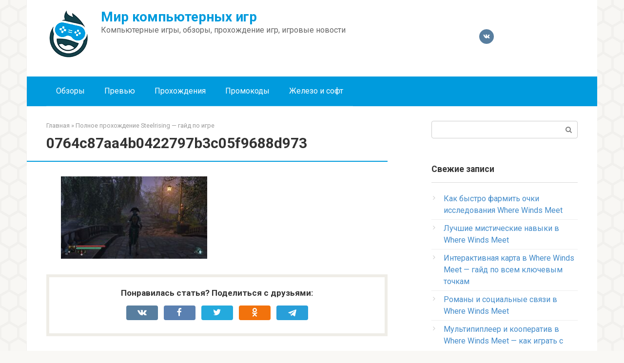

--- FILE ---
content_type: text/html; charset=UTF-8
request_url: https://igra4.ru/polnoe-prohozhdenie-steelrising-gajd-po-igre/0764c87aa4b0422797b3c05f9688d973/
body_size: 11495
content:
<!DOCTYPE html>
<html dir="ltr" lang="ru-RU" prefix="og: https://ogp.me/ns#">
<head>
    <meta charset="UTF-8">
    <meta name="viewport" content="width=device-width, initial-scale=1">

    <title>0764c87aa4b0422797b3c05f9688d973 | Мир компьютерных игр</title>
	<style>img:is([sizes="auto" i], [sizes^="auto," i]) { contain-intrinsic-size: 3000px 1500px }</style>
	
		<!-- All in One SEO 4.8.9 - aioseo.com -->
	<meta name="robots" content="max-image-preview:large" />
	<meta name="author" content="editor"/>
	<link rel="canonical" href="https://igra4.ru/polnoe-prohozhdenie-steelrising-gajd-po-igre/0764c87aa4b0422797b3c05f9688d973/" />
	<meta name="generator" content="All in One SEO (AIOSEO) 4.8.9" />
		<meta property="og:locale" content="ru_RU" />
		<meta property="og:site_name" content="Мир компьютерных игр | Компьютерные игры, обзоры, прохождение игр, игровые новости" />
		<meta property="og:type" content="article" />
		<meta property="og:title" content="0764c87aa4b0422797b3c05f9688d973 | Мир компьютерных игр" />
		<meta property="og:url" content="https://igra4.ru/polnoe-prohozhdenie-steelrising-gajd-po-igre/0764c87aa4b0422797b3c05f9688d973/" />
		<meta property="article:published_time" content="2022-09-22T13:48:22+00:00" />
		<meta property="article:modified_time" content="2022-09-22T13:48:22+00:00" />
		<meta name="twitter:card" content="summary" />
		<meta name="twitter:title" content="0764c87aa4b0422797b3c05f9688d973 | Мир компьютерных игр" />
		<script type="application/ld+json" class="aioseo-schema">
			{"@context":"https:\/\/schema.org","@graph":[{"@type":"BreadcrumbList","@id":"https:\/\/igra4.ru\/polnoe-prohozhdenie-steelrising-gajd-po-igre\/0764c87aa4b0422797b3c05f9688d973\/#breadcrumblist","itemListElement":[{"@type":"ListItem","@id":"https:\/\/igra4.ru#listItem","position":1,"name":"\u0413\u043b\u0430\u0432\u043d\u0430\u044f","item":"https:\/\/igra4.ru","nextItem":{"@type":"ListItem","@id":"https:\/\/igra4.ru\/polnoe-prohozhdenie-steelrising-gajd-po-igre\/0764c87aa4b0422797b3c05f9688d973\/#listItem","name":"0764c87aa4b0422797b3c05f9688d973"}},{"@type":"ListItem","@id":"https:\/\/igra4.ru\/polnoe-prohozhdenie-steelrising-gajd-po-igre\/0764c87aa4b0422797b3c05f9688d973\/#listItem","position":2,"name":"0764c87aa4b0422797b3c05f9688d973","previousItem":{"@type":"ListItem","@id":"https:\/\/igra4.ru#listItem","name":"\u0413\u043b\u0430\u0432\u043d\u0430\u044f"}}]},{"@type":"ItemPage","@id":"https:\/\/igra4.ru\/polnoe-prohozhdenie-steelrising-gajd-po-igre\/0764c87aa4b0422797b3c05f9688d973\/#itempage","url":"https:\/\/igra4.ru\/polnoe-prohozhdenie-steelrising-gajd-po-igre\/0764c87aa4b0422797b3c05f9688d973\/","name":"0764c87aa4b0422797b3c05f9688d973 | \u041c\u0438\u0440 \u043a\u043e\u043c\u043f\u044c\u044e\u0442\u0435\u0440\u043d\u044b\u0445 \u0438\u0433\u0440","inLanguage":"ru-RU","isPartOf":{"@id":"https:\/\/igra4.ru\/#website"},"breadcrumb":{"@id":"https:\/\/igra4.ru\/polnoe-prohozhdenie-steelrising-gajd-po-igre\/0764c87aa4b0422797b3c05f9688d973\/#breadcrumblist"},"author":{"@id":"https:\/\/igra4.ru\/author\/editor\/#author"},"creator":{"@id":"https:\/\/igra4.ru\/author\/editor\/#author"},"datePublished":"2022-09-22T16:48:22+03:00","dateModified":"2022-09-22T16:48:22+03:00"},{"@type":"Organization","@id":"https:\/\/igra4.ru\/#organization","name":"\u041c\u0438\u0440 \u043a\u043e\u043c\u043f\u044c\u044e\u0442\u0435\u0440\u043d\u044b\u0445 \u0438\u0433\u0440","description":"\u041a\u043e\u043c\u043f\u044c\u044e\u0442\u0435\u0440\u043d\u044b\u0435 \u0438\u0433\u0440\u044b, \u043e\u0431\u0437\u043e\u0440\u044b, \u043f\u0440\u043e\u0445\u043e\u0436\u0434\u0435\u043d\u0438\u0435 \u0438\u0433\u0440, \u0438\u0433\u0440\u043e\u0432\u044b\u0435 \u043d\u043e\u0432\u043e\u0441\u0442\u0438","url":"https:\/\/igra4.ru\/"},{"@type":"Person","@id":"https:\/\/igra4.ru\/author\/editor\/#author","url":"https:\/\/igra4.ru\/author\/editor\/","name":"editor","image":{"@type":"ImageObject","@id":"https:\/\/igra4.ru\/polnoe-prohozhdenie-steelrising-gajd-po-igre\/0764c87aa4b0422797b3c05f9688d973\/#authorImage","url":"https:\/\/secure.gravatar.com\/avatar\/7e2410a7cc5f2289ba999f518759d968e15a35f7eeccef9d7d3dd630b5312b0e?s=96&d=mm&r=g","width":96,"height":96,"caption":"editor"}},{"@type":"WebSite","@id":"https:\/\/igra4.ru\/#website","url":"https:\/\/igra4.ru\/","name":"\u041c\u0438\u0440 \u043a\u043e\u043c\u043f\u044c\u044e\u0442\u0435\u0440\u043d\u044b\u0445 \u0438\u0433\u0440","description":"\u041a\u043e\u043c\u043f\u044c\u044e\u0442\u0435\u0440\u043d\u044b\u0435 \u0438\u0433\u0440\u044b, \u043e\u0431\u0437\u043e\u0440\u044b, \u043f\u0440\u043e\u0445\u043e\u0436\u0434\u0435\u043d\u0438\u0435 \u0438\u0433\u0440, \u0438\u0433\u0440\u043e\u0432\u044b\u0435 \u043d\u043e\u0432\u043e\u0441\u0442\u0438","inLanguage":"ru-RU","publisher":{"@id":"https:\/\/igra4.ru\/#organization"}}]}
		</script>
		<!-- All in One SEO -->

<link rel='dns-prefetch' href='//fonts.googleapis.com' />
<script type="text/javascript">
/* <![CDATA[ */
window._wpemojiSettings = {"baseUrl":"https:\/\/s.w.org\/images\/core\/emoji\/16.0.1\/72x72\/","ext":".png","svgUrl":"https:\/\/s.w.org\/images\/core\/emoji\/16.0.1\/svg\/","svgExt":".svg","source":{"concatemoji":"https:\/\/igra4.ru\/wp-includes\/js\/wp-emoji-release.min.js?ver=6.8.3"}};
/*! This file is auto-generated */
!function(s,n){var o,i,e;function c(e){try{var t={supportTests:e,timestamp:(new Date).valueOf()};sessionStorage.setItem(o,JSON.stringify(t))}catch(e){}}function p(e,t,n){e.clearRect(0,0,e.canvas.width,e.canvas.height),e.fillText(t,0,0);var t=new Uint32Array(e.getImageData(0,0,e.canvas.width,e.canvas.height).data),a=(e.clearRect(0,0,e.canvas.width,e.canvas.height),e.fillText(n,0,0),new Uint32Array(e.getImageData(0,0,e.canvas.width,e.canvas.height).data));return t.every(function(e,t){return e===a[t]})}function u(e,t){e.clearRect(0,0,e.canvas.width,e.canvas.height),e.fillText(t,0,0);for(var n=e.getImageData(16,16,1,1),a=0;a<n.data.length;a++)if(0!==n.data[a])return!1;return!0}function f(e,t,n,a){switch(t){case"flag":return n(e,"\ud83c\udff3\ufe0f\u200d\u26a7\ufe0f","\ud83c\udff3\ufe0f\u200b\u26a7\ufe0f")?!1:!n(e,"\ud83c\udde8\ud83c\uddf6","\ud83c\udde8\u200b\ud83c\uddf6")&&!n(e,"\ud83c\udff4\udb40\udc67\udb40\udc62\udb40\udc65\udb40\udc6e\udb40\udc67\udb40\udc7f","\ud83c\udff4\u200b\udb40\udc67\u200b\udb40\udc62\u200b\udb40\udc65\u200b\udb40\udc6e\u200b\udb40\udc67\u200b\udb40\udc7f");case"emoji":return!a(e,"\ud83e\udedf")}return!1}function g(e,t,n,a){var r="undefined"!=typeof WorkerGlobalScope&&self instanceof WorkerGlobalScope?new OffscreenCanvas(300,150):s.createElement("canvas"),o=r.getContext("2d",{willReadFrequently:!0}),i=(o.textBaseline="top",o.font="600 32px Arial",{});return e.forEach(function(e){i[e]=t(o,e,n,a)}),i}function t(e){var t=s.createElement("script");t.src=e,t.defer=!0,s.head.appendChild(t)}"undefined"!=typeof Promise&&(o="wpEmojiSettingsSupports",i=["flag","emoji"],n.supports={everything:!0,everythingExceptFlag:!0},e=new Promise(function(e){s.addEventListener("DOMContentLoaded",e,{once:!0})}),new Promise(function(t){var n=function(){try{var e=JSON.parse(sessionStorage.getItem(o));if("object"==typeof e&&"number"==typeof e.timestamp&&(new Date).valueOf()<e.timestamp+604800&&"object"==typeof e.supportTests)return e.supportTests}catch(e){}return null}();if(!n){if("undefined"!=typeof Worker&&"undefined"!=typeof OffscreenCanvas&&"undefined"!=typeof URL&&URL.createObjectURL&&"undefined"!=typeof Blob)try{var e="postMessage("+g.toString()+"("+[JSON.stringify(i),f.toString(),p.toString(),u.toString()].join(",")+"));",a=new Blob([e],{type:"text/javascript"}),r=new Worker(URL.createObjectURL(a),{name:"wpTestEmojiSupports"});return void(r.onmessage=function(e){c(n=e.data),r.terminate(),t(n)})}catch(e){}c(n=g(i,f,p,u))}t(n)}).then(function(e){for(var t in e)n.supports[t]=e[t],n.supports.everything=n.supports.everything&&n.supports[t],"flag"!==t&&(n.supports.everythingExceptFlag=n.supports.everythingExceptFlag&&n.supports[t]);n.supports.everythingExceptFlag=n.supports.everythingExceptFlag&&!n.supports.flag,n.DOMReady=!1,n.readyCallback=function(){n.DOMReady=!0}}).then(function(){return e}).then(function(){var e;n.supports.everything||(n.readyCallback(),(e=n.source||{}).concatemoji?t(e.concatemoji):e.wpemoji&&e.twemoji&&(t(e.twemoji),t(e.wpemoji)))}))}((window,document),window._wpemojiSettings);
/* ]]> */
</script>
<style id='wp-emoji-styles-inline-css' type='text/css'>

	img.wp-smiley, img.emoji {
		display: inline !important;
		border: none !important;
		box-shadow: none !important;
		height: 1em !important;
		width: 1em !important;
		margin: 0 0.07em !important;
		vertical-align: -0.1em !important;
		background: none !important;
		padding: 0 !important;
	}
</style>
<link rel='stylesheet' id='wp-block-library-css' href='https://igra4.ru/wp-includes/css/dist/block-library/style.min.css?ver=6.8.3'  media='all' />
<style id='classic-theme-styles-inline-css' type='text/css'>
/*! This file is auto-generated */
.wp-block-button__link{color:#fff;background-color:#32373c;border-radius:9999px;box-shadow:none;text-decoration:none;padding:calc(.667em + 2px) calc(1.333em + 2px);font-size:1.125em}.wp-block-file__button{background:#32373c;color:#fff;text-decoration:none}
</style>
<style id='global-styles-inline-css' type='text/css'>
:root{--wp--preset--aspect-ratio--square: 1;--wp--preset--aspect-ratio--4-3: 4/3;--wp--preset--aspect-ratio--3-4: 3/4;--wp--preset--aspect-ratio--3-2: 3/2;--wp--preset--aspect-ratio--2-3: 2/3;--wp--preset--aspect-ratio--16-9: 16/9;--wp--preset--aspect-ratio--9-16: 9/16;--wp--preset--color--black: #000000;--wp--preset--color--cyan-bluish-gray: #abb8c3;--wp--preset--color--white: #ffffff;--wp--preset--color--pale-pink: #f78da7;--wp--preset--color--vivid-red: #cf2e2e;--wp--preset--color--luminous-vivid-orange: #ff6900;--wp--preset--color--luminous-vivid-amber: #fcb900;--wp--preset--color--light-green-cyan: #7bdcb5;--wp--preset--color--vivid-green-cyan: #00d084;--wp--preset--color--pale-cyan-blue: #8ed1fc;--wp--preset--color--vivid-cyan-blue: #0693e3;--wp--preset--color--vivid-purple: #9b51e0;--wp--preset--gradient--vivid-cyan-blue-to-vivid-purple: linear-gradient(135deg,rgba(6,147,227,1) 0%,rgb(155,81,224) 100%);--wp--preset--gradient--light-green-cyan-to-vivid-green-cyan: linear-gradient(135deg,rgb(122,220,180) 0%,rgb(0,208,130) 100%);--wp--preset--gradient--luminous-vivid-amber-to-luminous-vivid-orange: linear-gradient(135deg,rgba(252,185,0,1) 0%,rgba(255,105,0,1) 100%);--wp--preset--gradient--luminous-vivid-orange-to-vivid-red: linear-gradient(135deg,rgba(255,105,0,1) 0%,rgb(207,46,46) 100%);--wp--preset--gradient--very-light-gray-to-cyan-bluish-gray: linear-gradient(135deg,rgb(238,238,238) 0%,rgb(169,184,195) 100%);--wp--preset--gradient--cool-to-warm-spectrum: linear-gradient(135deg,rgb(74,234,220) 0%,rgb(151,120,209) 20%,rgb(207,42,186) 40%,rgb(238,44,130) 60%,rgb(251,105,98) 80%,rgb(254,248,76) 100%);--wp--preset--gradient--blush-light-purple: linear-gradient(135deg,rgb(255,206,236) 0%,rgb(152,150,240) 100%);--wp--preset--gradient--blush-bordeaux: linear-gradient(135deg,rgb(254,205,165) 0%,rgb(254,45,45) 50%,rgb(107,0,62) 100%);--wp--preset--gradient--luminous-dusk: linear-gradient(135deg,rgb(255,203,112) 0%,rgb(199,81,192) 50%,rgb(65,88,208) 100%);--wp--preset--gradient--pale-ocean: linear-gradient(135deg,rgb(255,245,203) 0%,rgb(182,227,212) 50%,rgb(51,167,181) 100%);--wp--preset--gradient--electric-grass: linear-gradient(135deg,rgb(202,248,128) 0%,rgb(113,206,126) 100%);--wp--preset--gradient--midnight: linear-gradient(135deg,rgb(2,3,129) 0%,rgb(40,116,252) 100%);--wp--preset--font-size--small: 13px;--wp--preset--font-size--medium: 20px;--wp--preset--font-size--large: 36px;--wp--preset--font-size--x-large: 42px;--wp--preset--spacing--20: 0.44rem;--wp--preset--spacing--30: 0.67rem;--wp--preset--spacing--40: 1rem;--wp--preset--spacing--50: 1.5rem;--wp--preset--spacing--60: 2.25rem;--wp--preset--spacing--70: 3.38rem;--wp--preset--spacing--80: 5.06rem;--wp--preset--shadow--natural: 6px 6px 9px rgba(0, 0, 0, 0.2);--wp--preset--shadow--deep: 12px 12px 50px rgba(0, 0, 0, 0.4);--wp--preset--shadow--sharp: 6px 6px 0px rgba(0, 0, 0, 0.2);--wp--preset--shadow--outlined: 6px 6px 0px -3px rgba(255, 255, 255, 1), 6px 6px rgba(0, 0, 0, 1);--wp--preset--shadow--crisp: 6px 6px 0px rgba(0, 0, 0, 1);}:where(.is-layout-flex){gap: 0.5em;}:where(.is-layout-grid){gap: 0.5em;}body .is-layout-flex{display: flex;}.is-layout-flex{flex-wrap: wrap;align-items: center;}.is-layout-flex > :is(*, div){margin: 0;}body .is-layout-grid{display: grid;}.is-layout-grid > :is(*, div){margin: 0;}:where(.wp-block-columns.is-layout-flex){gap: 2em;}:where(.wp-block-columns.is-layout-grid){gap: 2em;}:where(.wp-block-post-template.is-layout-flex){gap: 1.25em;}:where(.wp-block-post-template.is-layout-grid){gap: 1.25em;}.has-black-color{color: var(--wp--preset--color--black) !important;}.has-cyan-bluish-gray-color{color: var(--wp--preset--color--cyan-bluish-gray) !important;}.has-white-color{color: var(--wp--preset--color--white) !important;}.has-pale-pink-color{color: var(--wp--preset--color--pale-pink) !important;}.has-vivid-red-color{color: var(--wp--preset--color--vivid-red) !important;}.has-luminous-vivid-orange-color{color: var(--wp--preset--color--luminous-vivid-orange) !important;}.has-luminous-vivid-amber-color{color: var(--wp--preset--color--luminous-vivid-amber) !important;}.has-light-green-cyan-color{color: var(--wp--preset--color--light-green-cyan) !important;}.has-vivid-green-cyan-color{color: var(--wp--preset--color--vivid-green-cyan) !important;}.has-pale-cyan-blue-color{color: var(--wp--preset--color--pale-cyan-blue) !important;}.has-vivid-cyan-blue-color{color: var(--wp--preset--color--vivid-cyan-blue) !important;}.has-vivid-purple-color{color: var(--wp--preset--color--vivid-purple) !important;}.has-black-background-color{background-color: var(--wp--preset--color--black) !important;}.has-cyan-bluish-gray-background-color{background-color: var(--wp--preset--color--cyan-bluish-gray) !important;}.has-white-background-color{background-color: var(--wp--preset--color--white) !important;}.has-pale-pink-background-color{background-color: var(--wp--preset--color--pale-pink) !important;}.has-vivid-red-background-color{background-color: var(--wp--preset--color--vivid-red) !important;}.has-luminous-vivid-orange-background-color{background-color: var(--wp--preset--color--luminous-vivid-orange) !important;}.has-luminous-vivid-amber-background-color{background-color: var(--wp--preset--color--luminous-vivid-amber) !important;}.has-light-green-cyan-background-color{background-color: var(--wp--preset--color--light-green-cyan) !important;}.has-vivid-green-cyan-background-color{background-color: var(--wp--preset--color--vivid-green-cyan) !important;}.has-pale-cyan-blue-background-color{background-color: var(--wp--preset--color--pale-cyan-blue) !important;}.has-vivid-cyan-blue-background-color{background-color: var(--wp--preset--color--vivid-cyan-blue) !important;}.has-vivid-purple-background-color{background-color: var(--wp--preset--color--vivid-purple) !important;}.has-black-border-color{border-color: var(--wp--preset--color--black) !important;}.has-cyan-bluish-gray-border-color{border-color: var(--wp--preset--color--cyan-bluish-gray) !important;}.has-white-border-color{border-color: var(--wp--preset--color--white) !important;}.has-pale-pink-border-color{border-color: var(--wp--preset--color--pale-pink) !important;}.has-vivid-red-border-color{border-color: var(--wp--preset--color--vivid-red) !important;}.has-luminous-vivid-orange-border-color{border-color: var(--wp--preset--color--luminous-vivid-orange) !important;}.has-luminous-vivid-amber-border-color{border-color: var(--wp--preset--color--luminous-vivid-amber) !important;}.has-light-green-cyan-border-color{border-color: var(--wp--preset--color--light-green-cyan) !important;}.has-vivid-green-cyan-border-color{border-color: var(--wp--preset--color--vivid-green-cyan) !important;}.has-pale-cyan-blue-border-color{border-color: var(--wp--preset--color--pale-cyan-blue) !important;}.has-vivid-cyan-blue-border-color{border-color: var(--wp--preset--color--vivid-cyan-blue) !important;}.has-vivid-purple-border-color{border-color: var(--wp--preset--color--vivid-purple) !important;}.has-vivid-cyan-blue-to-vivid-purple-gradient-background{background: var(--wp--preset--gradient--vivid-cyan-blue-to-vivid-purple) !important;}.has-light-green-cyan-to-vivid-green-cyan-gradient-background{background: var(--wp--preset--gradient--light-green-cyan-to-vivid-green-cyan) !important;}.has-luminous-vivid-amber-to-luminous-vivid-orange-gradient-background{background: var(--wp--preset--gradient--luminous-vivid-amber-to-luminous-vivid-orange) !important;}.has-luminous-vivid-orange-to-vivid-red-gradient-background{background: var(--wp--preset--gradient--luminous-vivid-orange-to-vivid-red) !important;}.has-very-light-gray-to-cyan-bluish-gray-gradient-background{background: var(--wp--preset--gradient--very-light-gray-to-cyan-bluish-gray) !important;}.has-cool-to-warm-spectrum-gradient-background{background: var(--wp--preset--gradient--cool-to-warm-spectrum) !important;}.has-blush-light-purple-gradient-background{background: var(--wp--preset--gradient--blush-light-purple) !important;}.has-blush-bordeaux-gradient-background{background: var(--wp--preset--gradient--blush-bordeaux) !important;}.has-luminous-dusk-gradient-background{background: var(--wp--preset--gradient--luminous-dusk) !important;}.has-pale-ocean-gradient-background{background: var(--wp--preset--gradient--pale-ocean) !important;}.has-electric-grass-gradient-background{background: var(--wp--preset--gradient--electric-grass) !important;}.has-midnight-gradient-background{background: var(--wp--preset--gradient--midnight) !important;}.has-small-font-size{font-size: var(--wp--preset--font-size--small) !important;}.has-medium-font-size{font-size: var(--wp--preset--font-size--medium) !important;}.has-large-font-size{font-size: var(--wp--preset--font-size--large) !important;}.has-x-large-font-size{font-size: var(--wp--preset--font-size--x-large) !important;}
:where(.wp-block-post-template.is-layout-flex){gap: 1.25em;}:where(.wp-block-post-template.is-layout-grid){gap: 1.25em;}
:where(.wp-block-columns.is-layout-flex){gap: 2em;}:where(.wp-block-columns.is-layout-grid){gap: 2em;}
:root :where(.wp-block-pullquote){font-size: 1.5em;line-height: 1.6;}
</style>
<link crossorigin="anonymous" rel='stylesheet' id='google-fonts-css' href='https://fonts.googleapis.com/css?family=Roboto%3A400%2C400i%2C700&#038;subset=cyrillic&#038;display=swap&#038;ver=6.8.3'  media='all' />
<link rel='stylesheet' id='root-style-css' href='https://igra4.ru/wp-content/themes/turgenev/assets/css/style.min.css?ver=3.1.2'  media='all' />
<script type="text/javascript" src="https://igra4.ru/wp-includes/js/jquery/jquery.min.js?ver=3.7.1" id="jquery-core-js"></script>
<script type="text/javascript" src="https://igra4.ru/wp-includes/js/jquery/jquery-migrate.min.js?ver=3.4.1" id="jquery-migrate-js"></script>
<link rel="https://api.w.org/" href="https://igra4.ru/wp-json/" /><link rel="alternate" title="JSON" type="application/json" href="https://igra4.ru/wp-json/wp/v2/media/28631" /><link rel="alternate" title="oEmbed (JSON)" type="application/json+oembed" href="https://igra4.ru/wp-json/oembed/1.0/embed?url=https%3A%2F%2Figra4.ru%2Fpolnoe-prohozhdenie-steelrising-gajd-po-igre%2F0764c87aa4b0422797b3c05f9688d973%2F" />
<link rel="alternate" title="oEmbed (XML)" type="text/xml+oembed" href="https://igra4.ru/wp-json/oembed/1.0/embed?url=https%3A%2F%2Figra4.ru%2Fpolnoe-prohozhdenie-steelrising-gajd-po-igre%2F0764c87aa4b0422797b3c05f9688d973%2F&#038;format=xml" />
<style>.site-logotype {max-width:1000px}.site-logotype img {max-height:100px}@media (max-width: 991px) {.mob-search{display:block;margin-bottom:25px} }.scrolltop {background-color:#cccccc}.scrolltop:after {color:#ffffff}.scrolltop {width:50px}.scrolltop {height:50px}.scrolltop:after {content:"\f102"}.entry-image:not(.entry-image--big) {margin-left:-20px}@media (min-width: 1200px) {.entry-image:not(.entry-image--big) {margin-left:-40px} }body {font-family:"Roboto" ,"Helvetica Neue", Helvetica, Arial, sans-serif}@media (min-width: 576px) {body {font-size:16px} }@media (min-width: 576px) {body {line-height:1.5} }.site-title, .site-title a {font-family:"Roboto" ,"Helvetica Neue", Helvetica, Arial, sans-serif}@media (min-width: 576px) {.site-title, .site-title a {font-size:28px} }@media (min-width: 576px) {.site-title, .site-title a {line-height:1.1} }.site-description {font-family:"Roboto" ,"Helvetica Neue", Helvetica, Arial, sans-serif}@media (min-width: 576px) {.site-description {font-size:16px} }@media (min-width: 576px) {.site-description {line-height:1.5} }.main-navigation ul li a, .main-navigation ul li .removed-link, .footer-navigation ul li a, .footer-navigation ul li .removed-link{font-family:"Roboto" ,"Helvetica Neue", Helvetica, Arial, sans-serif}@media (min-width: 576px) {.main-navigation ul li a, .main-navigation ul li .removed-link, .footer-navigation ul li a, .footer-navigation ul li .removed-link {font-size: 16px} }@media (min-width: 576px) {.main-navigation ul li a, .main-navigation ul li .removed-link, .footer-navigation ul li a, .footer-navigation ul li .removed-link {line-height:1.5} }.h1, h1:not(.site-title) {font-weight:bold;}.h2, h2 {font-weight:bold;}.h3, h3 {font-weight:bold;}.h4, h4 {font-weight:bold;}.h5, h5 {font-weight:bold;}.h6, h6 {font-weight:bold;}.mob-hamburger span, .card-slider__category, .card-slider-container .swiper-pagination-bullet-active, .page-separator, .pagination .current, .pagination a.page-numbers:hover, .entry-content ul > li:before, .entry-content ul:not([class])>li:before, .taxonomy-description ul:not([class])>li:before, .btn, .comment-respond .form-submit input, .contact-form .contact_submit, .page-links__item {background-color:#009bdd}.spoiler-box, .entry-content ol li:before, .entry-content ol:not([class]) li:before, .taxonomy-description ol:not([class]) li:before, .mob-hamburger, .inp:focus, .search-form__text:focus, .entry-content blockquote,
         .comment-respond .comment-form-author input:focus, .comment-respond .comment-form-author textarea:focus, .comment-respond .comment-form-comment input:focus, .comment-respond .comment-form-comment textarea:focus, .comment-respond .comment-form-email input:focus, .comment-respond .comment-form-email textarea:focus, .comment-respond .comment-form-url input:focus, .comment-respond .comment-form-url textarea:focus {border-color:#009bdd}.entry-content blockquote:before, .spoiler-box__title:after, .sidebar-navigation .menu-item-has-children:after,
        .star-rating--score-1:not(.hover) .star-rating-item:nth-child(1),
        .star-rating--score-2:not(.hover) .star-rating-item:nth-child(1), .star-rating--score-2:not(.hover) .star-rating-item:nth-child(2),
        .star-rating--score-3:not(.hover) .star-rating-item:nth-child(1), .star-rating--score-3:not(.hover) .star-rating-item:nth-child(2), .star-rating--score-3:not(.hover) .star-rating-item:nth-child(3),
        .star-rating--score-4:not(.hover) .star-rating-item:nth-child(1), .star-rating--score-4:not(.hover) .star-rating-item:nth-child(2), .star-rating--score-4:not(.hover) .star-rating-item:nth-child(3), .star-rating--score-4:not(.hover) .star-rating-item:nth-child(4),
        .star-rating--score-5:not(.hover) .star-rating-item:nth-child(1), .star-rating--score-5:not(.hover) .star-rating-item:nth-child(2), .star-rating--score-5:not(.hover) .star-rating-item:nth-child(3), .star-rating--score-5:not(.hover) .star-rating-item:nth-child(4), .star-rating--score-5:not(.hover) .star-rating-item:nth-child(5), .star-rating-item.hover {color:#009bdd}body {color:#333333}a, .spanlink, .comment-reply-link, .pseudo-link, .root-pseudo-link {color:#428bca}a:hover, a:focus, a:active, .spanlink:hover, .comment-reply-link:hover, .pseudo-link:hover {color:#e66212}.site-header {background-color:#ffffff}.site-header {color:#333333}.site-title, .site-title a {color:#009bdd}.site-description, .site-description a {color:#666666}.main-navigation, .footer-navigation, .main-navigation ul li .sub-menu, .footer-navigation ul li .sub-menu {background-color:#009bdd}.main-navigation ul li a, .main-navigation ul li .removed-link, .footer-navigation ul li a, .footer-navigation ul li .removed-link {color:#ffffff}.site-content {background-color:#ffffff}.site-footer {background-color:#ffffff}.site-footer {color:#333333}body {background-image:url(https://igra4.ru/wp-content/themes/turgenev/images/backgrounds/honey.png) }</style><link rel="preload" href="https://igra4.ru/wp-content/themes/turgenev/fonts/fontawesome-webfont.ttf" as="font" crossorigin><!-- Нет версии AMPHTML для этого URL. --><link rel="icon" href="https://igra4.ru/wp-content/uploads/2019/02/cropped-favicon-32x32.jpg" sizes="32x32" />
<link rel="icon" href="https://igra4.ru/wp-content/uploads/2019/02/cropped-favicon-192x192.jpg" sizes="192x192" />
<link rel="apple-touch-icon" href="https://igra4.ru/wp-content/uploads/2019/02/cropped-favicon-180x180.jpg" />
<meta name="msapplication-TileImage" content="https://igra4.ru/wp-content/uploads/2019/02/cropped-favicon-270x270.jpg" />
		<style type="text/css" id="wp-custom-css">
			.widget_views ul {
	list-style: none;
	padding: 0;
	margin: 0;
}
.widget_views ul li {
  position: relative;
  padding: 6px 0 6px 25px;
  border-bottom: 1px solid #eee;
	list-style: none;
}
.widget_views ul li::before {
	content: "\f105";
	position: absolute;
	top: 9px;
	left: 3px;
	font: normal normal normal 14px/1 FontAwesome;
	color: #ccc;
}
.widget_views ul li:last-child {
  border-bottom: none;
}
ol {
	list-style-type: none !important;
}		</style>
		    <script data-ad-client="ca-pub-0899253526956684" async src="https://pagead2.googlesyndication.com/pagead/js/adsbygoogle.js"></script></head>

<body class="attachment wp-singular attachment-template-default single single-attachment postid-28631 attachmentid-28631 attachment-jpeg wp-theme-turgenev ">



<div id="page" class="site">
	<a class="skip-link screen-reader-text" href="#main">Перейти к контенту</a>

    
    
<header id="masthead" class="site-header container" itemscope itemtype="http://schema.org/WPHeader">
    <div class="site-header-inner ">
        <div class="site-branding">
            <div class="site-logotype"><a href="https://igra4.ru/"><img src="https://igra4.ru/wp-content/uploads/2021/07/logo2.png" width="91" height="100" alt="Мир компьютерных игр"></a></div>
                            <div class="site-branding-container">

                    <div class="site-title"><a href="https://igra4.ru/">Мир компьютерных игр</a></div>
                                            <p class="site-description">Компьютерные игры, обзоры, прохождение игр, игровые новости</p>
                    
                </div>
                    </div><!-- .site-branding -->

        
        
<div class="social-links">
    <div class="social-buttons social-buttons--square social-buttons--circle social-buttons--small">

    <a class="social-button social-button__vk" href="https://vk.com/igra4ru" target="_blank"></a>
    </div>
</div>


        
        
        <div class="mob-hamburger"><span></span></div>

                    <div class="mob-search">
<form role="search" method="get" id="searchform_9088" action="https://igra4.ru/" class="search-form">
    <label class="screen-reader-text" for="s_9088">Поиск: </label>
    <input type="text" value="" name="s" id="s_9088" class="search-form__text">
    <button type="submit" id="searchsubmit_9088" class="search-form__submit"></button>
</form></div>
            </div><!--.site-header-inner-->
</header><!-- #masthead -->
    
    
    
    <nav id="site-navigation" class="main-navigation container" itemscope itemtype="http://schema.org/SiteNavigationElement">
        <div class="main-navigation-inner ">
            <div class="menu-glavnoe-menyu-container"><ul id="header_menu" class="menu"><li id="menu-item-41" class="menu-item menu-item-type-taxonomy menu-item-object-category menu-item-41"><a href="https://igra4.ru/category/review/">Обзоры</a></li>
<li id="menu-item-3222" class="menu-item menu-item-type-taxonomy menu-item-object-category menu-item-3222"><a href="https://igra4.ru/category/preview/">Превью</a></li>
<li id="menu-item-40" class="menu-item menu-item-type-taxonomy menu-item-object-category menu-item-40"><a href="https://igra4.ru/category/prohozhdeniya/">Прохождения</a></li>
<li id="menu-item-32441" class="menu-item menu-item-type-taxonomy menu-item-object-category menu-item-32441"><a href="https://igra4.ru/category/promokody/">Промокоды</a></li>
<li id="menu-item-42" class="menu-item menu-item-type-taxonomy menu-item-object-category menu-item-42"><a href="https://igra4.ru/category/hard-and-soft/">Железо и софт</a></li>
</ul></div>        </div><!--.main-navigation-inner-->
    </nav><!-- #site-navigation -->

    

    
    
	<div id="content" class="site-content container">

        

<div itemscope itemtype="http://schema.org/Article">

    
	<div id="primary" class="content-area">
		<main id="main" class="site-main">

            <div class="breadcrumb" itemscope itemtype="http://schema.org/BreadcrumbList"><span class="breadcrumb-item" itemprop="itemListElement" itemscope itemtype="http://schema.org/ListItem"><a href="https://igra4.ru/" itemprop="item"><span itemprop="name">Главная</span></a><meta itemprop="position" content="0"></span> <span class="breadcrumb-separator">»</span> <span class="breadcrumb-item" itemprop="itemListElement" itemscope itemtype="http://schema.org/ListItem"><a href="https://igra4.ru/polnoe-prohozhdenie-steelrising-gajd-po-igre/" itemprop="item"><span itemprop="name">Полное прохождение Steelrising — гайд по игре</span></a><meta itemprop="position" content="1"></span></div>
			
<article id="post-28631" class="post-28631 attachment type-attachment status-inherit ">

    
        <header class="entry-header">
                                            <h1 class="entry-title" itemprop="headline">0764c87aa4b0422797b3c05f9688d973</h1>                            
            
                    </header><!-- .entry-header -->


                    <div class="page-separator"></div>
        
    
	<div class="entry-content" itemprop="articleBody">
		<p class="attachment"><a href='https://igra4.ru/wp-content/uploads/2022/09/0764c87aa4b0422797b3c05f9688d973-scaled.jpg'><span itemprop="image" itemscope itemtype="https://schema.org/ImageObject"><img itemprop="url image" fetchpriority="high" decoding="async" width="300" height="169" src="https://igra4.ru/wp-content/uploads/2022/09/0764c87aa4b0422797b3c05f9688d973-300x169.jpg" class="attachment-medium size-medium" alt="" srcset="https://igra4.ru/wp-content/uploads/2022/09/0764c87aa4b0422797b3c05f9688d973-300x169.jpg 300w, https://igra4.ru/wp-content/uploads/2022/09/0764c87aa4b0422797b3c05f9688d973-1024x576.jpg 1024w, https://igra4.ru/wp-content/uploads/2022/09/0764c87aa4b0422797b3c05f9688d973-768x432.jpg 768w, https://igra4.ru/wp-content/uploads/2022/09/0764c87aa4b0422797b3c05f9688d973-1536x864.jpg 1536w, https://igra4.ru/wp-content/uploads/2022/09/0764c87aa4b0422797b3c05f9688d973-2048x1152.jpg 2048w" sizes="(max-width: 300px) 100vw, 300px" /><meta itemprop="width" content="300"><meta itemprop="height" content="169"></span></a></p>	</div><!-- .entry-content -->
</article><!-- #post-## -->





<div class="entry-footer">
    
    
    
    </div>



    <div class="b-share b-share--post">
                    <div class="b-share__title">Понравилась статья? Поделиться с друзьями:</div>
        
                


<span class="b-share__ico b-share__vk js-share-link" data-uri="https://vk.com/share.php?url=https%3A%2F%2Figra4.ru%2Fpolnoe-prohozhdenie-steelrising-gajd-po-igre%2F0764c87aa4b0422797b3c05f9688d973%2F"></span>


<span class="b-share__ico b-share__fb js-share-link" data-uri="https://www.facebook.com/sharer.php?u=https%3A%2F%2Figra4.ru%2Fpolnoe-prohozhdenie-steelrising-gajd-po-igre%2F0764c87aa4b0422797b3c05f9688d973%2F"></span>


<span class="b-share__ico b-share__tw js-share-link" data-uri="https://twitter.com/share?text=0764c87aa4b0422797b3c05f9688d973&url=https%3A%2F%2Figra4.ru%2Fpolnoe-prohozhdenie-steelrising-gajd-po-igre%2F0764c87aa4b0422797b3c05f9688d973%2F"></span>


<span class="b-share__ico b-share__ok js-share-link" data-uri="https://connect.ok.ru/dk?st.cmd=WidgetSharePreview&service=odnoklassniki&st.shareUrl=https%3A%2F%2Figra4.ru%2Fpolnoe-prohozhdenie-steelrising-gajd-po-igre%2F0764c87aa4b0422797b3c05f9688d973%2F"></span>


<span class="b-share__ico b-share__whatsapp js-share-link js-share-link-no-window" data-uri="whatsapp://send?text=0764c87aa4b0422797b3c05f9688d973%20https%3A%2F%2Figra4.ru%2Fpolnoe-prohozhdenie-steelrising-gajd-po-igre%2F0764c87aa4b0422797b3c05f9688d973%2F"></span>


<span class="b-share__ico b-share__viber js-share-link js-share-link-no-window" data-uri="viber://forward?text=0764c87aa4b0422797b3c05f9688d973%20https%3A%2F%2Figra4.ru%2Fpolnoe-prohozhdenie-steelrising-gajd-po-igre%2F0764c87aa4b0422797b3c05f9688d973%2F"></span>


<span class="b-share__ico b-share__telegram js-share-link js-share-link-no-window" data-uri="https://t.me/share/url?url=https%3A%2F%2Figra4.ru%2Fpolnoe-prohozhdenie-steelrising-gajd-po-igre%2F0764c87aa4b0422797b3c05f9688d973%2F&text=0764c87aa4b0422797b3c05f9688d973"></span>

            </div>



    <meta itemprop="author" content="editor">
    <meta itemprop="datePublished" content="2022-09-22T16:48:22+03:00"/>
<meta itemscope itemprop="mainEntityOfPage" itemType="https://schema.org/WebPage" itemid="https://igra4.ru/polnoe-prohozhdenie-steelrising-gajd-po-igre/0764c87aa4b0422797b3c05f9688d973/" content="0764c87aa4b0422797b3c05f9688d973">
<meta itemprop="dateModified" content="2022-09-22">
<meta itemprop="datePublished" content="2022-09-22T16:48:22+03:00">
<div itemprop="publisher" itemscope itemtype="https://schema.org/Organization"><div itemprop="logo" itemscope itemtype="https://schema.org/ImageObject" style="display: none;"><img itemprop="url image" src="https://igra4.ru/wp-content/uploads/2021/07/logo2.png" alt="Мир компьютерных игр"></div><meta itemprop="name" content="Мир компьютерных игр"><meta itemprop="telephone" content="Мир компьютерных игр"><meta itemprop="address" content="https://igra4.ru"></div><div class="b-related"><div class="b-related__header"><span>Вам также может быть интересно</span></div><div class="b-related__items">
<div id="post-12728" class="post-card post-card-related post-12728 post type-post status-publish format-standard has-post-thumbnail  category-prohozhdeniya">
    <div class="post-card__image"><a href="https://igra4.ru/chit-kody-dlya-star-wars-x-wing-alliance/"><img width="330" height="140" src="https://igra4.ru/wp-content/uploads/2021/08/f617264dbf79cd934bd473c7c1e9715e.jpeg-330x140.jpg" class="attachment-thumb-wide size-thumb-wide wp-post-image" alt="" decoding="async" srcset="https://igra4.ru/wp-content/uploads/2021/08/f617264dbf79cd934bd473c7c1e9715e.jpeg-330x140.jpg 330w, https://igra4.ru/wp-content/uploads/2021/08/f617264dbf79cd934bd473c7c1e9715e.jpeg-770x330.jpg 770w" sizes="(max-width: 330px) 100vw, 330px" /><div class="entry-meta"><span class="entry-category"><span>Прохождения</span></span><span class="entry-meta__info"></span></div></a></div><header class="entry-header"><div class="entry-title"><a href="https://igra4.ru/chit-kody-dlya-star-wars-x-wing-alliance/">Чит-коды для Star Wars: X-Wing Alliance</a></div></header><div class="post-card__content">Как слетать на любом корабле В папке X-Wing Alliance найдите файл, который называется &#39;shiplist&#39;.</div>
</div>
<div id="post-19545" class="post-card post-card-related post-19545 post type-post status-publish format-standard has-post-thumbnail  category-prohozhdeniya">
    <div class="post-card__image"><a href="https://igra4.ru/gajd-po-hearthstone-novye-karty-zhreca-iz-nabora-rycari-ledyanogo-trona/"><img width="330" height="140" src="https://igra4.ru/wp-content/uploads/2021/08/a783c0b481b5614d7311da80fe526858.jpeg-330x140.jpg" class="attachment-thumb-wide size-thumb-wide wp-post-image" alt="" decoding="async" srcset="https://igra4.ru/wp-content/uploads/2021/08/a783c0b481b5614d7311da80fe526858.jpeg-330x140.jpg 330w, https://igra4.ru/wp-content/uploads/2021/08/a783c0b481b5614d7311da80fe526858.jpeg-770x330.jpg 770w" sizes="(max-width: 330px) 100vw, 330px" /><div class="entry-meta"><span class="entry-category"><span>Прохождения</span></span><span class="entry-meta__info"></span></div></a></div><header class="entry-header"><div class="entry-title"><a href="https://igra4.ru/gajd-po-hearthstone-novye-karty-zhreca-iz-nabora-rycari-ledyanogo-trona/">Гайд по Hearthstone: новые карты жреца из набора «Рыцари Ледяного трона»</a></div></header><div class="post-card__content">Новые карты жреца слегка намекают на колоды тяжелого типа, но при этом, немало и</div>
</div>
<div id="post-22502" class="post-card post-card-related post-22502 post type-post status-publish format-standard has-post-thumbnail  category-prohozhdeniya">
    <div class="post-card__image"><a href="https://igra4.ru/luchshie-pashalki-v-red-dead-redemption-2/"><img width="330" height="140" src="https://igra4.ru/wp-content/uploads/2021/08/901f59591f5e6ca1ebffb8ab8f4e38f5.jpeg-330x140.jpg" class="attachment-thumb-wide size-thumb-wide wp-post-image" alt="" decoding="async" loading="lazy" srcset="https://igra4.ru/wp-content/uploads/2021/08/901f59591f5e6ca1ebffb8ab8f4e38f5.jpeg-330x140.jpg 330w, https://igra4.ru/wp-content/uploads/2021/08/901f59591f5e6ca1ebffb8ab8f4e38f5.jpeg-770x330.jpg 770w" sizes="auto, (max-width: 330px) 100vw, 330px" /><div class="entry-meta"><span class="entry-category"><span>Прохождения</span></span><span class="entry-meta__info"></span></div></a></div><header class="entry-header"><div class="entry-title"><a href="https://igra4.ru/luchshie-pashalki-v-red-dead-redemption-2/">Лучшие пасхалки в Red Dead Redemption 2</a></div></header><div class="post-card__content">Как и любая игра Rockstar, Red Dead Redemption 2 масштабна во всем: начиная с</div>
</div>
<div id="post-19869" class="post-card post-card-related post-19869 post type-post status-publish format-standard has-post-thumbnail  category-prohozhdeniya">
    <div class="post-card__image"><a href="https://igra4.ru/warface-rebalans-pistoletov-pulemetov-i-uluchshenie-ak-47/"><img width="330" height="140" src="https://igra4.ru/wp-content/uploads/2021/08/9fc689c085f24f75a560af6e6ce65ac1.jpeg-330x140.jpg" class="attachment-thumb-wide size-thumb-wide wp-post-image" alt="" decoding="async" loading="lazy" srcset="https://igra4.ru/wp-content/uploads/2021/08/9fc689c085f24f75a560af6e6ce65ac1.jpeg-330x140.jpg 330w, https://igra4.ru/wp-content/uploads/2021/08/9fc689c085f24f75a560af6e6ce65ac1.jpeg-770x330.jpg 770w" sizes="auto, (max-width: 330px) 100vw, 330px" /><div class="entry-meta"><span class="entry-category"><span>Прохождения</span></span><span class="entry-meta__info"></span></div></a></div><header class="entry-header"><div class="entry-title"><a href="https://igra4.ru/warface-rebalans-pistoletov-pulemetov-i-uluchshenie-ak-47/">Warface: ребаланс пистолетов-пулеметов и улучшение АК-47</a></div></header><div class="post-card__content">Сегодня мы в подробностях расскажем про последние улучшения пушек в ММО-шутере Warface. Ни для</div>
</div>
<div id="post-1255" class="post-card post-card-related post-1255 post type-post status-publish format-standard has-post-thumbnail  category-prohozhdeniya">
    <div class="post-card__image"><a href="https://igra4.ru/mortal-shell-reshenie-tehnicheskih-problem/"><img width="330" height="140" src="https://igra4.ru/wp-content/uploads/2021/02/086e566980e473d9cc23fd7bdb3b029c-330x140.jpg" class="attachment-thumb-wide size-thumb-wide wp-post-image" alt="" decoding="async" loading="lazy" srcset="https://igra4.ru/wp-content/uploads/2021/02/086e566980e473d9cc23fd7bdb3b029c-330x140.jpg 330w, https://igra4.ru/wp-content/uploads/2021/02/086e566980e473d9cc23fd7bdb3b029c-770x330.jpg 770w" sizes="auto, (max-width: 330px) 100vw, 330px" /><div class="entry-meta"><span class="entry-category"><span>Прохождения</span></span><span class="entry-meta__info"></span></div></a></div><header class="entry-header"><div class="entry-title"><a href="https://igra4.ru/mortal-shell-reshenie-tehnicheskih-problem/">Mortal Shell — решение технических проблем</a></div></header><div class="post-card__content">Mortal Shell — качественный подражатель Dark Souls от независимых разработчиков. Правда, совсем без технических</div>
</div>
<div id="post-6219" class="post-card post-card-related post-6219 post type-post status-publish format-standard has-post-thumbnail  category-prohozhdeniya">
    <div class="post-card__image"><a href="https://igra4.ru/sovet-k-f-e-a-r/"><img width="330" height="140" src="https://igra4.ru/wp-content/uploads/2021/08/4ffa1192712f1fa15d85b46d0b73bd3b.jpeg-330x140.jpg" class="attachment-thumb-wide size-thumb-wide wp-post-image" alt="" decoding="async" loading="lazy" srcset="https://igra4.ru/wp-content/uploads/2021/08/4ffa1192712f1fa15d85b46d0b73bd3b.jpeg-330x140.jpg 330w, https://igra4.ru/wp-content/uploads/2021/08/4ffa1192712f1fa15d85b46d0b73bd3b.jpeg-770x330.jpg 770w" sizes="auto, (max-width: 330px) 100vw, 330px" /><div class="entry-meta"><span class="entry-category"><span>Прохождения</span></span><span class="entry-meta__info"></span></div></a></div><header class="entry-header"><div class="entry-title"><a href="https://igra4.ru/sovet-k-f-e-a-r/">Совет к F.E.A.R.</a></div></header><div class="post-card__content">Даже в такой мрачной игре, как F.E.A.R., нашлось место нескольким игровым автоматам. Найти их</div>
</div></div></div>
		</main><!-- #main -->
	</div><!-- #primary -->

</div><!-- micro -->



<aside id="secondary" class="widget-area" itemscope itemtype="http://schema.org/WPSideBar">

    
	<div id="search-2" class="widget widget_search">
<form role="search" method="get" id="searchform_7454" action="https://igra4.ru/" class="search-form">
    <label class="screen-reader-text" for="s_7454">Поиск: </label>
    <input type="text" value="" name="s" id="s_7454" class="search-form__text">
    <button type="submit" id="searchsubmit_7454" class="search-form__submit"></button>
</form></div>
		<div id="recent-posts-2" class="widget widget_recent_entries">
		<div class="widget-header">Свежие записи</div>
		<ul>
											<li>
					<a href="https://igra4.ru/kak-bystro-farmit-ochki-issledovaniia-where-winds-meet/">Как быстро фармить очки исследования Where Winds Meet</a>
									</li>
											<li>
					<a href="https://igra4.ru/lychshie-misticheskie-navyki-v-where-winds-meet/">Лучшие мистические навыки в Where Winds Meet</a>
									</li>
											<li>
					<a href="https://igra4.ru/interaktivnaia-karta-v-where-winds-meet-gaid-po-vsem-kluchevym-tochkam/">Интерактивная карта в Where Winds Meet — гайд по всем ключевым точкам</a>
									</li>
											<li>
					<a href="https://igra4.ru/romany-i-socialnye-sviazi-v-where-winds-meet/">Романы и социальные связи в Where Winds Meet</a>
									</li>
											<li>
					<a href="https://igra4.ru/myltipipleer-i-kooperativ-v-where-winds-meet-kak-igrat-s-dryziami/">Мультипиплеер и кооператив в Where Winds Meet — как играть с друзьями</a>
									</li>
					</ul>

		</div>
    
</aside><!-- #secondary -->


	</div><!-- #content -->

    
    
    


    <footer id="site-footer" class="site-footer container " itemscope itemtype="http://schema.org/WPFooter">
        <div class="site-footer-inner ">

            
            <div class="footer-bottom">
                <div class="footer-info">
                    © 2025 Мир компьютерных игр
                    
                                    </div><!-- .site-info -->

                
<div class="social-links">
    <div class="social-buttons social-buttons--square social-buttons--circle social-buttons--small">

    <a class="social-button social-button__vk" href="https://vk.com/igra4ru" target="_blank"></a>
    </div>
</div>


                            </div>
        </div><!-- .site-footer-inner -->
    </footer><!-- .site-footer -->


            <button type="button" class="scrolltop js-scrolltop"></button>
    

</div><!-- #page -->


<script type="speculationrules">
{"prefetch":[{"source":"document","where":{"and":[{"href_matches":"\/*"},{"not":{"href_matches":["\/wp-*.php","\/wp-admin\/*","\/wp-content\/uploads\/*","\/wp-content\/*","\/wp-content\/plugins\/*","\/wp-content\/themes\/turgenev\/*","\/*\\?(.+)"]}},{"not":{"selector_matches":"a[rel~=\"nofollow\"]"}},{"not":{"selector_matches":".no-prefetch, .no-prefetch a"}}]},"eagerness":"conservative"}]}
</script>
<script type="text/javascript" id="root-scripts-js-extra">
/* <![CDATA[ */
var settings_array = {"rating_text_average":"\u0441\u0440\u0435\u0434\u043d\u0435\u0435","rating_text_from":"\u0438\u0437","lightbox_enabled":""};
var wps_ajax = {"url":"https:\/\/igra4.ru\/wp-admin\/admin-ajax.php","nonce":"920c39cea3"};
/* ]]> */
</script>
<script type="text/javascript" src="https://igra4.ru/wp-content/themes/turgenev/assets/js/scripts.min.js?ver=3.1.2" id="root-scripts-js"></script>
<!-- Yandex.Metrika counter -->
<script type="text/javascript" >
   (function(m,e,t,r,i,k,a){m[i]=m[i]||function(){(m[i].a=m[i].a||[]).push(arguments)};
   m[i].l=1*new Date();
   for (var j = 0; j < document.scripts.length; j++) {if (document.scripts[j].src === r) { return; }}
   k=e.createElement(t),a=e.getElementsByTagName(t)[0],k.async=1,k.src=r,a.parentNode.insertBefore(k,a)})
   (window, document, "script", "https://mc.yandex.ru/metrika/tag.js", "ym");

   ym(51950321, "init", {
        clickmap:true,
        trackLinks:true,
        accurateTrackBounce:true,
        webvisor:true
   });
</script>
<noscript><div><img src="https://mc.yandex.ru/watch/51950321" style="position:absolute; left:-9999px;" alt="" /></div></noscript>
<!-- /Yandex.Metrika counter -->

<script defer src="https://static.cloudflareinsights.com/beacon.min.js/vcd15cbe7772f49c399c6a5babf22c1241717689176015" integrity="sha512-ZpsOmlRQV6y907TI0dKBHq9Md29nnaEIPlkf84rnaERnq6zvWvPUqr2ft8M1aS28oN72PdrCzSjY4U6VaAw1EQ==" data-cf-beacon='{"version":"2024.11.0","token":"9a5f8857e8164a36a21fd012166ec760","r":1,"server_timing":{"name":{"cfCacheStatus":true,"cfEdge":true,"cfExtPri":true,"cfL4":true,"cfOrigin":true,"cfSpeedBrain":true},"location_startswith":null}}' crossorigin="anonymous"></script>
</body>
</html>
<!--
Performance optimized by W3 Total Cache. Learn more: https://www.boldgrid.com/w3-total-cache/


Served from: igra4.ru @ 2025-11-21 01:08:08 by W3 Total Cache
-->

--- FILE ---
content_type: text/html; charset=utf-8
request_url: https://www.google.com/recaptcha/api2/aframe
body_size: 266
content:
<!DOCTYPE HTML><html><head><meta http-equiv="content-type" content="text/html; charset=UTF-8"></head><body><script nonce="e1-siD-K2V1ASt-XyLx8Ig">/** Anti-fraud and anti-abuse applications only. See google.com/recaptcha */ try{var clients={'sodar':'https://pagead2.googlesyndication.com/pagead/sodar?'};window.addEventListener("message",function(a){try{if(a.source===window.parent){var b=JSON.parse(a.data);var c=clients[b['id']];if(c){var d=document.createElement('img');d.src=c+b['params']+'&rc='+(localStorage.getItem("rc::a")?sessionStorage.getItem("rc::b"):"");window.document.body.appendChild(d);sessionStorage.setItem("rc::e",parseInt(sessionStorage.getItem("rc::e")||0)+1);localStorage.setItem("rc::h",'1763676491252');}}}catch(b){}});window.parent.postMessage("_grecaptcha_ready", "*");}catch(b){}</script></body></html>